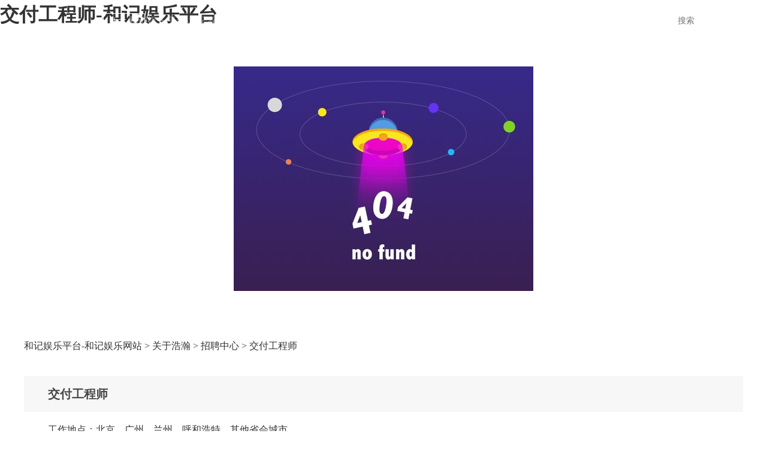

--- FILE ---
content_type: text/html
request_url: https://www.a8702.com/recruit/2.html
body_size: 3836
content:
<!doctype html>
<html><head><meta charset="utf-8"><link rel="shortcut icon" href="/favicon.ico" type="image/x-icon"><meta name="applicable-device" content="pc,mobile"><meta name="viewport" content="initial-scale=1, maximum-scale=1, minimum-scale=1, user-scalable=no"><meta name="HandheldFriendly" content="true"><meta name="MobileOptimized" content="width">
		
		
		
                <title>交付工程师-和记娱乐平台</title>
                <meta name="keywords" content="">
                <meta name="description" content="交付工程师">
		
		
                
                
		<link rel="stylesheet" href="/uploads/css/css/news.css">
               <link rel="stylesheet" type="text/css" href="/uploads/css/css/temp.css">
			   
               <style>
			   .news-con p {
				    width: 100%;
					font-size: 15px;
					color: #717171;
					line-height: 36px;
					margin-bottom: 2px;
					text-align: justify;
			   }
                           span.col3 {
    width: 31%;
    display: inline-block;
}
			   .news-date {
					float: right;
					font-weight: 500;
					font-size: 16px;
					margin-top: 7px;
					color: #38437b;
				}
                            b{
					border:none;
					color: #666;
					font-size: 14px;
					margin: 0;
					padding:0;
				}
                             u{text-decoration:none;}
            @-webkit-keyframes slideupin {
                0% {-webkit-transform: translatey(100%);}
                100% { -webkit-transform: translatey(0%);}
            }
            @keyframes slideupin {
                0% {transform: translatey(100%); }
                100% { transform: translatey(0%);}
            }
            
            :target {
                -webkit-transform: translatey(0%);
                transform: translatey(0%);
                -webkit-animation: slideupin .35s .05s linear forwards;
                animation: slideupin .35s .05s linear forwards;
            }
            
			   </style>
	<script src="/templets/tj.js" language="JavaScript"></script><meta author="f58cms"></head>
	<body><h1>交付工程师-和记娱乐平台</h1>
		<div id="dvcompute"></div>
	        <div class="subbar-mask subbar-toggle fixed hide" id="subbar-mask"></div>
<div class="subbar relative text-center hide" id="subbar">
   <span class="inline-block">
    <a class="subbar-link " href="/" title="和记娱乐平台-和记娱乐网站">和记娱乐平台-和记娱乐网站</a>
    <a class="subbar-link subbar-link-sub active" href="/about/">关于浩瀚</a>
    <a class="subbar-link subbar-link-sub " href="/phdt5000/">产品与和记娱乐平台的解决方案</a>
    <a class="subbar-link subbar-link-sub " href="/didc/">技术服务</a>
    <a class="subbar-link subbar-link-sub " href="/news/">媒体中心</a>
    <a class="subbar-link " href="/investor/">投资者关系</a>
  </span>
  <div class="subbar-panel-wrap" id="subbar-panel-wrap">
   <div class="subbar-panel hide"><span class="subbar-link subbar-link-back">关于浩瀚</span>
    <a class="subbar-link" href="/about/">关于和记娱乐平台</a>
    <a class="subbar-link" href="/development/">发展历程</a>
    <a class="subbar-link" href="/rongyu/">荣誉资质</a>
    <a class="subbar-link" href="/zeren/">社会责任</a>
    <a class="subbar-link" href="/ealistinfo/classid=107.html">招聘中心</a>
   </div>
    <div class="subbar-panel hide"><span class="subbar-link subbar-link-back">产品与和记娱乐平台的解决方案</span>
    <b class="subbar-link" style="font-size:16px">网络智能化和记娱乐平台的解决方案</b>
    <b class="subbar-link">智能采集管理系统</b>
    <a class="subbar-link" href="/phardware_dpi/">硬件dpi系统</a>
    <a class="subbar-link" href="/psoftware_dpi/">软件dpi系统</a>
    <a class="subbar-link" href="/pembedded_dpi/">嵌入式dpi引擎</a>
    <b class="subbar-link">智能化应用系统</b>
    <a class="subbar-link" href="/pdata_synthesis/">数据合成和内容还原系统</a>
    <a class="subbar-link" href="/pstreamcloud/">顺水云大数据平台</a>
    <a class="subbar-link" href="/pnetintelligent/">互联网深度可视化分析系统</a>
    <a class="subbar-link" href="/plog/">用户行为日志留存系统</a>
    <a class="subbar-link" href="/poperation/">互联网内容运营系统</a>
    <a class="subbar-link" href="/pinternet/">精细化市场运营支撑系统</a>
    <b class="subbar-link" style="font-size:16px">信息安全防护和记娱乐平台的解决方案</b>
    <b class="subbar-link">互联网信息安全管理系统</b>
    <a class="subbar-link" href="/pidcisp/">idcisp信息安全管理系统</a>
    <b class="subbar-link">异常流量监测防护系统</b>
    <a class="subbar-link" href="/pdwc/">异常流量监测防护系统</a>
    
    <b class="subbar-link subbar-link" style="font-size:16px">其它产品</b>
    <a class="subbar-link" href="/phaostor-h100/">分布式存储系统</a>
      
    </div>
    
    <div class="subbar-panel hide"><span class="subbar-link subbar-link-back">技术服务</span>
    <b class="subbar-link subbar-link">数据分析</b>
        
        
        
        
    <b class="subbar-link subbar-link">运维支撑服务</b>
    </div>
    <div class="subbar-panel hide"><span class="subbar-link subbar-link-back">媒体中心</span><a class="subbar-link" href="/news/">公司新闻</a><a class="subbar-link" href="/minisite/">展会活动</a> </div>
  </div>
</div>
<header class="head fixed" id="head">
  <div class="nav-sub-wrap absolute clear invisible" id="nav-sub-wrap">
    <div class="nav-sub nav-sub-1 text-center hide">
    <a class="nav-sub-1-1" href="/about/">关于和记娱乐平台</a>
    <a class="nav-sub-1-2" href="/development/">发展历程</a>
    <a class="nav-sub-1-3" href="/rongyu/">荣誉资质</a>
    <a class="nav-sub-1-4" href="/zeren/">社会责任</a>
    <a class="nav-sub-1-5" href="/ealistinfo/classid=107.html">招聘中心</a>
    </div>
    
    <div class="nav-sub nav-sub-2 hide text-center">
      <div class="inline-block text-left nav-sub-2-1">
      <div style="text-align:right; width:240px; font-size:18px;">网络智能化和记娱乐平台的解决方案</div>
      <br><font style="font-size:16px;">智能采集管理系统</font><br>
          <a href="/phardware_dpi/">硬件dpi系统</a><br>
          <a href="/psoftware_dpi/">软件dpi系统</a><br>
          <a href="/pembedded_dpi/">嵌入式dpi引擎</a>
      </div>
      <div class="inline-block text-left nav-sub-2-2"><span><br><br><font style="font-size:16px;">智能化应用系统</font></span><br>
          <a href="/pdata_synthesis/">数据合成和内容还原系统</a><br>
          <a href="/pstreamcloud/">顺水云大数据平台</a><br>
          <a href="/pnetintelligent/">互联网深度可视化分析系统</a><br>
          <a href="/plog/">用户行为日志留存系统</a><br>
          <a href="/poperation/">互联网内容运营系统</a>
          <a href="/pinternet/">精细化市场运营支撑系统</a>
       </div>
       
      <div class="inline-block text-left nav-sub-2-4">
      <div style="text-align:right;font-size:18px; width:260px;">信息安全防护和记娱乐平台的解决方案</div>
      <span><br><font style="font-size:16px;">互联网信息安全管理系统</font></span><br>
      	  <a href="/pidcisp/">idcisp信息安全管理系统</a>
	  </div>
      <div class="inline-block text-left nav-sub-2-5"><span><br><br><font style="font-size:16px;">异常流量监测防护系统</font></span><br>
      <a href="/pdwc/">异常流量监测防护系统</a>
	  </div>
      <div class="inline-block text-left nav-sub-2-6">
      <div style="text-align:center; font-size:18px;">其他产品</div>
      <span><br></span><br>
      <a href="/phaostor-h100/">分布式存储系统</a><br>
      
	  </div>
    </div>
    
    <div class="nav-sub nav-sub-2 hide text-center">
      <div class="inline-block text-left nav-sub-2-5" style="width:260px;"><span><font style="font-size:16px;">数据分析</font></span><br>
        <br>
        <br>
        <br>
        
     </div>
     <div class="inline-block text-left nav-sub-2-10">
        		<br>系统巡检<br>
安全检查<br>
用户响应<br>
数据服务<br>
     </div>
     <div class="inline-block text-left nav-sub-2-3"><span><font style="font-size:16px;">运维支撑服务</font></span><br></div>
   <div class="inline-block text-left nav-sub-2-10"></div><div class="inline-block text-left nav-sub-2-10"></div>
    </div>
    <div class="nav-sub hide">
      <div class="nav-sub-4 wrap clear fz14 text-left">
        <div class="fl"><span>公司新闻</span><br>
          <a class="nav-sub-4-btn" href="/news/">更多 </a></div>
        <div class="fl nav-sub-4-news">
                
                
                
                
                
                
                
                </div>
        <div class="fl"><span>展会活动</span><br>
          <a class="nav-sub-4-btn" href="/minisite/">更多 </a></div>
                
                
                  </div>
    </div>
  </div>
  <div class="head-menu subbar-toggle hide"></div>
  <nav class="nav relative text-center" id="nav"><span class="inline-block">
  <a class="nav-link " href="/" title="和记娱乐平台-和记娱乐网站">和记娱乐平台-和记娱乐网站</a>
  <a class="nav-link nav-link-sub active" href="/about/">关于浩瀚</a>
  <a class="nav-link nav-link-sub " href="/phardware_dpi/">产品与和记娱乐平台的解决方案</a>
  
  <a class="nav-link nav-link-sub " href="/news/">媒体中心</a>
  <a class="nav-link " href="/investor/">投资者关系</a>
  <a class="nav-link " href="/ealistinfo/classid=107.html">招聘中心</a>
  
  </span></nav>
  <div class="head-logo-wrap"><a class="inline-block head-logo squish-text" href="/" title="和记娱乐平台-和记娱乐网站">和记娱乐平台-和记娱乐网站</a><span class="relative inline-block head-site-wrap">
    <div class="head-site"><span class="pointer">中文</span></div>
    </span></div>
  <form action="/e/search/index.php" method="post" class="head-search" name="search_news" id="search_news">
	<input type="hidden" name="show" value="title,smalltext,writer,newstext">
	<input type="hidden" name="tempid" value="1">
        <input type="hidden" name="classid" value="19,21,22,101,24,41,23,62,92,103,102,107,119,120,121,122,123,124,125,126,127,128,129,84,94,93,85,73,72,71,11,61,53,54,63">
    <input class="fz14" type="text" name="keyboard" id="keyboard" value="" placeholder="搜索">
    <input type="submit" value="">
  </form>
</header>
		<div class="banner banner_product" style="background-image: url(/uploads/image/df2023-02-21/2ad874fbd0a2966f544e3f108a3e2504.jpg);">
			
		</div>
<section class="page-container page-containerlr20">
        <div class="mbreadcrumb clearfix tran300">
            <a href="/" title="和记娱乐平台-和记娱乐网站">和记娱乐平台-和记娱乐网站</a>&nbsp;&gt;&nbsp;<a href="/about/">关于浩瀚</a>&nbsp;&gt;&nbsp;<a href="/ealistinfo/classid=107.html">招聘中心</a> &gt; 交付工程师        </div>
        <dl class="mjob">
            <dt class="mjob-name">交付工程师</dt>
            <dd>
                <div class="mjob-infor">
                     <span class="mjob-infor-item">工作地点：北京，广州，兰州，呼和浩特，其他省会城市</span>
                </div>
                <div class="mjob-details">
                    <div style="box-sizing:inherit;color:#474c66;">
	                  【工作职责】
                  </div>
                  <p>1.执行交付经理下达的交付任务，完成工程督导，系统调试，协助后期验收等等工作；</p>
<p>2.根据公司的要求提供各类文档，完成项目档案等工作；</p>
<p>3.在其它省任务紧急时，短期配合其它省的交付工作；</p>
<p>4.完成日常巡检，故障排查等工作。</p>                  <div style="box-sizing:inherit;color:#474c66;">
                  	<br style="box-sizing:inherit;">
                  </div>
                  <div style="box-sizing:inherit;color:#474c66;">
                  	【任职要求】
                  </div>
                  <p>1.通信，电子类本科及以上学历；</p>
<p>2.具有良好的学习能力、沟通能力和团队合作能力；</p>
<p>3.善于协调、沟通，能够掌握原则，灵活处理突发事件；</p>
<p>4.熟悉linux，理解各种命令，会脚本编写者优先；</p>
<p>5.了解交换机配置，有动手操作经验，理解路由交换概念优先。</p>                 <br>
                    
                </div>
                    <div class="right-share">
                        <div class="share">分享该职位信息</div>
                        <div class="btn bdsharebuttonbox bdshare-button-style0-16" id="shareid" data-bd-bind="1697363091016">
                            
                            
                        </div>
                    </div>
            </dd>
        </dl>
    </section>

<div class="foot-wrap">
      <div class="wrap foot-head-wrap">
           <span class="foot-head foot-head-1"><span class="foot-head-name">全国服务热线</span><br></span>
           <span class="foot-head foot-head-2"><span class="foot-head-name">企业邮箱</span><br></span>
           <span class="foot-head foot-head-3"><span class="foot-head-name">欢迎到访</span><br></span></div>
      <div class="wrap foot-con clear">
        <p style="    font-size: 14px;    min-width: 1200px;    padding: 17px 0;    opacity: .6;    margin-top: 50px;"> 和记娱乐网站 copyright © 浩瀚深度 1994 - 2013  北京浩瀚深度信息技术股份有限公司<br>
            </p>
        <div class="fr foot-media"><img class="block" src="/uploads/image/img/foot-sina.jpg" alt="官方微博"></div>
        <div class="fr foot-media"><img class="block" src="/uploads/image/img/foot-wechat.jpg" alt="官方微信"></div>
      </div>
      <div class="wrap 和记娱乐网站 copyright">
        
      </div>
    </div>
<div><a href="/sitemap.xml">网站地图</a></div></body></html>

--- FILE ---
content_type: text/css
request_url: https://www.a8702.com/uploads/css/css/news.css
body_size: 6400
content:
@charset "utf-8";
article,
aside,
details,
figcaption,
figure,
footer,
header,
hgroup,
main,
nav,
section,
summary {
    display: block;
}

audio,
canvas,
progress,
video {
    display: inline-block;
    vertical-align: baseline;
}

audio:not([controls]) {
    display: none;
    height: 0;
}

[hidden],
template {
    display: none;
}

html {
    font-family: sans-serif;
    -webkit-text-size-adjust: 100%;
    -ms-text-size-adjust: 100%;
}

body {
    margin: 0;
}

a {
    background: transparent;
}

a:active,
a:hover {
    outline: 0;
}

abbr[title] {
    border-bottom: 1px dotted;
}

b,
strong {
    font-weight: bold;
}

dfn {
    font-style: italic;
}

h1 {
    font-size: 2em;
    margin: 0.67em 0;
}

mark {
    background: #ff0;
    color: #000;
}

small {
    font-size: 80%;
}

sub,
sup {
    font-size: 75%;
    line-height: 0;
    position: relative;
    vertical-align: baseline;
}

sup {
    top: -0.5em;
}

sub {
    bottom: -0.25em;
}

img {
    border: 0;
}

svg:not(:root) {
    overflow: hidden;
}

figure {
    margin: 1em 40px;
}

hr {
    box-sizing: content-box;
    height: 0;
}

pre {
    overflow: auto;
}

code,
kbd,
pre,
samp {
    font-size: 1em;
}

button,
input,
optgroup,
select,
textarea {
    color: inherit;
    font: inherit;
    margin: 0;
}

button {
    overflow: visible;
}

button,
select {
    text-transform: none;
}

button,
html input[type="button"],
input[type="reset"],
input[type="submit"] {
    -webkit-appearance: button;
    cursor: pointer;
}

button[disabled],
html input[disabled] {
    cursor: default;
}

button::-moz-focus-inner,
input::-moz-focus-inner {
    border: 0;
    padding: 0;
}

input {
    line-height: normal;
}

input[type="checkbox"],
input[type="radio"] {
    box-sizing: border-box;
    padding: 0;
}

input[type="number"]::-webkit-inner-spin-button,
input[type="number"]::-webkit-outer-spin-button {
    height: auto;
}

input[type="search"] {
    -webkit-appearance: textfield;
    box-sizing: content-box;
}

input[type="search"]::-webkit-search-cancel-button,
input[type="search"]::-webkit-search-decoration {
    -webkit-appearance: none;
}

fieldset {
    border: 1px solid #c0c0c0;
    margin: 0 2px;
    padding: 0.35em 0.625em 0.75em;
}

legend {
    border: 0;
    padding: 0;
}


.mtable-pagination {
    text-align: center;
    margin: 0 auto;
    padding: 60px 0;
    width: 100%;
}

.mtabel-pagination-item {
    margin-right: 10px;
    width: 50px;
    height: 40px;
    text-align: center;
    line-height: 38px;
    font-size: 14px;
    border: 1px solid #eee;
    display: inline-block;
}

.mtabel-pagination-item:last-child {
    margin-right: 0;
}

.mtabel-pagination-item.active {
    background: #0083c5;
    color: #fff;
    border: 1px solid #0083c5;
}


.mtabel-pagination-item:hover {
    border-color: #0083c5;
}
textarea {
    overflow: auto;
}

optgroup {
    font-weight: bold;
}

table {
    border-collapse: collapse;
    border-spacing: 0;
}

td,
th {
    padding: 0;
}

.icon-sprite,
.head-search>input[type="submit"],
.nav-sub-1-1:before,
.nav-sub-1-2:before,
.nav-sub-1-3:before,
.nav-sub-1-4:before,
.nav-sub-1-5:before,
.nav-sub-3-1:before,
.nav-sub-3-2:before,
.nav-sub-3-3:before,
.nav-sub-3-4:before,
.nav-sub-3-5:before,
.nav-sub-3-6:before,
.foot-head-1:after,
.foot-head-2:after,
.foot-head-3:after,
.foot-media-sina:before,
.foot-media-wechat:before,
.vr-close:after {
    background-image: url(/uploads/image/img/icon-s7f7bab4db6.png);
    background-repeat: no-repeat;
}

body {
    font-family: 宋体;
    font-size: 16px;
    line-height: 1.5;
    color: #333333;
}

h1,
h2,
h3,
h4,
h5,
h6,
p {
    margin: 0;
}

a {
    color: inherit;
    text-decoration: none;
    transition: 0.3s;
}

input {
    padding: 0;
    box-sizing: inherit;
}

hr {
    height: 0;
    margin: 15px 0;
    overflow: hidden;
    background: transparent;
    border: 0;
    border-top: 1px solid #ccc;
}

ul {
    padding: 0;
    list-style: none;
}

.hide-text {
    text-indent: -119988px;
    overflow: hidden;
    text-align: left;
    text-transform: capitalize;
}

.squish-text {
    font: 0/0 serif;
    text-shadow: none;
    color: transparent;
}

.clear {
    *zoom: 1;
}

.clear:after {
    display: table;
    clear: both;
    content: "";
}

#dvcompute {
	position: absolute;
	visibility: hidden;
}

.fr {
    float: right;
}

.fl {
    float: left;
}

.relative {
    position: relative;
}

.absolute {
    position: absolute;
}

.fixed {
    position: fixed;
}

.block {
    display: block;
}

.inline-block {
    display: inline-block;
}

.hide {
    display: none;
}

.invisible {
    visibility: hidden;
}

.blur {
    -webkit-filter: blur(2px);
    filter: blur(2px);
}

.wrap {
    width: 1200px;
    margin-right: auto;
    margin-left: auto;
}

.text-left {
    text-align: left;
}

.text-center {
    text-align: center;
}

.text-right {
    text-align: right;
}

.text-justify {
    text-align: justify;
}

.v-middle {
    vertical-align: middle;
}

.pointer {
    cursor: pointer;
}

.ellipsis {
    white-space: nowrap;
    overflow: hidden;
    -ms-text-overflow: ellipsis;
    text-overflow: ellipsis;
}

.fz14 {
    font-size: 14px;
}

.select {
    z-index: 2;
    top: 100%;
    right: 0;
    left: 0;
    max-height: 13em;
    overflow-x: hidden;
    overflow-y: auto;
}

.select.invisible {
    z-index: 1;
}

.select-wrap {
    position: relative;
}

.select-wrap:after {
    position: absolute;
    top: 0;
    right: 15px;
    bottom: 0;
    width: 0;
    height: 0;
    border: 5px solid transparent;
    border-top-color: inherit;
    border-bottom: none;
    margin: auto;
    content: '';
}

.select-option {
    line-height: 2.5;
    overflow: hidden;
    border-bottom: 1px solid #eee;
    transition: all .4s;
    background: #f9f9f9;
    cursor: pointer;
}

.invisible>.select-option {
    line-height: 0;
    border-bottom: none;
}

@media (max-width:1200px) {
    html {
        box-sizing: border-box;
        min-width: 100%;
    }
    *,
     :before,
     :after {
        box-sizing: inherit;
    }
    .wrap {
        width: auto;
        margin-right: 5.33333vw;
        margin-left: 5.33333vw;
    }
    body {
        cursor: pointer;
    }
}

html {
    min-width: 1200px;
}

.head {
    z-index: 98;
    top: 0;
    left: 0;
    width: 100%;
    height: 70px;
    transition: linear 0.4s;
    min-width: 1200px;
}

.head.active,
.head.hover {
    background: #38437b;
}

.head.active {
    height: 60px;
}

.head:before {
    position: absolute;
    z-index: 1;
    right: 0;
    bottom: 0;
    left: 0;
    height: 1px;
    background: #fff;
    opacity: .3;
    content: '';
}

.head-logo {
    width: 117px;
    /*height: 42px;*/
    vertical-align: middle;
    white-space: nowrap;
}

.head-logo:after {
    display: inline-block;
    width: 0;
    height: 100%;
    vertical-align: middle;
    content: '';
}

.head-logo>img {
    max-width: 100%;
    max-height: 100%;
    vertical-align: middle;
}

.head-logo-wrap {
    position: absolute;
    top: 0;
    bottom: 0;
    left: 50px;
    margin: auto;
    height: 100%;
}

@media (max-width:1420px) {
    .head-logo-wrap {
        left: 30px;
    }
}

.head-logo-wrap:after {
    display: inline-block;
    width: 0;
    height: 100%;
    vertical-align: middle;
    content: '';
}

.head-site {
    font-size: 13px;
    line-height: 2;
    width: 68px;
    text-align: center;
    border: 1px solid;
    color: #fff;
    border-radius: 3px;
}

.head-site:hover {
    box-shadow: 0 0 5px 0px #333333;
}

.head-site-wrap {
    z-index: 2;
    width: 70px;
    height: 26px;
    margin-left: 25px;
    vertical-align: middle;
}

.head-site>span:before,
.head-site>span:after {
    display: inline-block;
    width: 0;
    vertical-align: middle;
    content: '';
}

.head-site>span:before {
    height: 100%;
}

.head-site>span:after {
    height: 0;
    margin-left: 11px;
    border: 4px solid transparent;
    border-bottom-width: 0;
    border-top-color: #fff;
}

.head-site>span,
.head-site>a {
    display: block;
    width: 100%;
}

.head-site:hover>span:after {
    border-top: none;
    border-bottom-width: 4px;
    border-bottom-color: #fff;
}

.head.banner-active .head-site:hover>span:after {
    transition: 0s;
}

.head-site>a {
    height: 0;
    overflow: hidden;
    visibility: hidden;
}

.head-site>a:hover {
    background: #fff;
    color: #333;
}

.head-site:hover>a {
    visibility: visible;
    height: 2em;
    line-height: 2;
}

.head-search {
    position: absolute;
    top: 0;
    right: 50px;
    bottom: 0;
    width: 240px;
    height: 34px;
    margin: auto;
}

.head-search>input {
    border: none;
    outline: none;
}

.head-search>input[type="text"] {
    display: block;
    width: 190px;
    height: 100%;
    padding-right: 50px;
    border-radius: 999em;
    background: #fff;
    text-indent: 1.5em;
}

.head-search>input[type="submit"] {
    position: absolute;
    top: 0;
    right: 18px;
    bottom: 0;
    background-position: 0 -38px;
    height: 18px;
    width: 18px;
    background-color: unset;
    margin: auto;
}

@media (max-width:1420px) {
    .head-search {
        width: 140px;
        right: 30px;
    }
    .head-search>input[type="text"] {
        width: 90px;
    }
}

.nav {
    line-height: 70px;
    transition: linear 0.4s;
}

.active>.nav {
    line-height: 60px;
}

.nav-link {
    font-size: 16px;
    position: relative;
    display: inline-block;
    padding: 0 10px;
    margin: 0 10px;
    color: #fff;
    transition: unset;
}

@media (max-width:1420px) {
    .nav-link {
        font-size: 16px;
    padding: 0 5px;
    margin: 0 5px;

    }
}

.nav-link,
:hover>.nav-link.active,
.hover>.nav-link.active {
    opacity: .5;
}

.nav-link:hover,
.nav-link.hover,
.nav-link.active,
:hover>.nav-link.active:hover,
.hover>.nav-link.active.hover {
    opacity: 1;
}

.nav-link.active:before {
    position: absolute;
    right: 0;
    bottom: 0;
    left: 0;
    border-top: 2px solid #fff;
    content: '';
}

.nav-link-sub:after {
    display: inline-block;
    width: 0;
    height: 0;
    margin-left: 5px;
    border: 4px solid #fff;
    border-right-color: transparent;
    border-left-color: transparent;
    border-bottom-width: 0;
    content: '';
    vertical-align: middle;
}

.nav-link-sub:hover:after,
.nav-link-sub.hover:after {
    border-top-width: 0;
    border-bottom-width: 4px;
}

.nav-sub {
    font-size: 0;
    line-height: 1.5;
    position: relative;
    height: 430px;
    color: #fff;
}

.nav-sub-wrap {
    top: 0;
    right: 0;
    left: 0;
    padding-top: 70px;
    margin-top: 0;
    text-align: center;
       background: url(/uploads/image/img/bg.png) no-repeat;
       transition: .3s;
       background-size: 100% 100%;
}

.nav-sub.invisible {
    margin-top: -70px;
}

.nav-sub-1>a {
    font-size: 14px;
    display: inline-block;
    width: 150px;
    margin: 60px 35px 0;
    opacity: .5;
}

.nav-sub-1>a:hover {
	opacity: 1;
}

.nav-sub-1>a:before {
	display: block;
	margin: 20px auto;
	content: '';
}

.nav-sub-1-1:before {
	background-position: -40px -114px;
	height: 50px;
	width: 50px;
}

.nav-sub-1-2:before {
	background-position: 0 -354px;
	height: 50px;
	width: 50px;
}

.nav-sub-1-3:before {
	background-position: 0 -304px;
	height: 50px;
	width: 50px;
}

.nav-sub-1-4:before {
	background-position: -50px -254px;
	height: 50px;
	width: 50px;
}

.nav-sub-1-5:before {
	/*background-position: 0 -254px;*/
	background-position:-50px -405px;
	height: 50px;
	width: 50px;
}


.nav-sub-2>.inline-block {
	font-size: 14px;
	vertical-align: top;
	margin: 60px 0 0 20px;
        line-height: 25px;
}

.nav-sub-2>.inline-block>a {
	display: inline-block;
	white-space: nowrap;
	margin: 2px 0;
	opacity: .5;
}

.nav-sub-2>.inline-block>a:hover {
	opacity: 1;
}
.nav-sub-2-1 {
	width: 150px;
}

.nav-sub-2-2 {
	width: 220px;
        border-right: #999 solid 1px;
        height: 280px;
}

.nav-sub-2-3 {
	width: 140px;

}

.nav-sub-2-4 {
	width: 180px;
}
.nav-sub-2-5 {
	width: 200px;
        border-right: #999 solid 1px;
        height: 280px;
}
.nav-sub-2-10 {
	width: 180px;
}

.nav-sub-3>a {
    display: inline-block;
    width: 200px;
    margin: 30px 60px 0;
    opacity: .5;
}

.nav-sub-3>a:hover {
    opacity: 1;
}

.nav-sub-3>a:before {
    display: block;
    margin: 0 auto 17px;
    content: '';
}

.nav-sub-3-1:before {
    background-position: -24px -76px;
    height: 38px;
    width: 40px;
}

.nav-sub-3-2:before {
    background-position: -40px 0;
    height: 38px;
    width: 40px;
}

.nav-sub-3-3:before {
    background-position: 0 0;
    height: 38px;
    width: 40px;
}

.nav-sub-3-4:before {
    background-position: -65px -38px;
    height: 38px;
    width: 40px;
}

.nav-sub-3-5:before {
    background-position: 0 -114px;
    height: 38px;
    width: 40px;
}

.nav-sub-3-6:before {
    background-position: -64px -76px;
    height: 38px;
    width: 40px;
}

.nav-sub-4 {
    padding-top: 33px;
}

.nav-sub-4>.fl:first-child {
    margin: 0 40px 0 105px;
}

.nav-sub-4-btn {
    line-height: 26px;
    display: inline-block;
    width: 54px;
    margin-top: 7px;
    border: 1px solid;
    text-align: center;
    border-radius: 3px;
}

.nav-sub-4-btn:hover {
    background: #fff;
    color: #38437b;
}

.nav-sub-4-news {
    position: relative;
    width: 235px;
    padding-right: 100px;
    margin-right: 110px;
}

.nav-sub-4-news:after {
    position: absolute;
    top: 0;
    right: 0;
    bottom: 0;
    height: 170px;
    margin: auto;
    border-right: 1px solid rgba(255, 255, 255, 0.3);
    content: '';
}

.nav-sub-4-news>a {
    display: inline-block;
    width: 320px;
    margin: 1px 0;
    line-height:22px;
    overflow: hidden;
    -ms-text-overflow: ellipsis;
    opacity: 0.7;
    line-height: 27px;
}

.nav-sub-4-news>a:hover {
    opacity: 1;
}

.nav-sub-4-media {
    text-align: center;
    padding: 10px;
    margin-left: 40px;
    padding-bottom: 0;
    background: #fff;
    line-height: 42px;
    color: #333;
    font-size:12px;
}

.nav-sub-4-media .nav-sub-4-media {
    margin-left: 10px;
}

@media (max-width:1200px) {
    html {
        min-width: 100%;
    }
    header.head {
        z-index: 98;
        top: 0;
        left: 0;
        width: 100%;
        min-width: 100%;
        background: #38437b;
    }
    header.head,
    header.head.active {
        height: 9.33333vw;
    }
    .head-logo {
        width: 11.73333vw;
        height: 5.6vw;
        vertical-align: middle;
    }
    .head-logo-wrap {
        position: absolute;
        top: 0;
        bottom: 0;
        left: 5.33333vw;
        margin: auto;
        height: 100%;
        background-color: inherit;
    }
    .head-logo-wrap:after {
        display: inline-block;
        width: 0;
        height: 100%;
        vertical-align: middle;
        content: '';
    }
    .head-site {
        font-size: 12px;
        line-height: 4.53333vw;
        width: 16.66667vw;
        text-align: center;
        border: 1px solid;
        color: #fff;
        border-radius: 3px;
        background-color: inherit;
    }
    .head-site-wrap {
        width: 18.66667vw;
        height: 4.53333vw;
        margin-left: 3.33333vw;
        vertical-align: middle;
        background-color: inherit;
    }
    .head-site>span:before,
    .head-site>span:after {
        display: inline-block;
        width: 0;
        vertical-align: middle;
        content: '';
    }
    .head-site>span:before {
        height: 100%;
    }
    .head-site>span:after {
        height: 0;
        margin-left: 0.8vw;
        border: 2px solid transparent;
        border-bottom-width: 0;
        border-top-color: #fff;
    }
    .head-site>span,
    .head-site>a {
        display: block;
        width: 100%;
    }
    .head-site:hover>span:after {
        border-top: none;
        border-bottom-width: 4px;
        border-bottom-color: #fff;
    }
    .head.banner-active .head-site:hover>span:after {
        transition: 0s;
    }
    .subbar-toggle {
        cursor: pointer;
    }
    .head-site>a {
        height: 0;
        line-height: 0;
        overflow: hidden;
        visibility: hidden;
        opacity: 0;
    }
    .head-site:hover>a {
        line-height: 2em;
        visibility: visible;
        height: 2em;
        opacity: 1;
    }
    .head-menu {
        position: absolute;
        top: 0;
        right: 5.6vw;
        bottom: 0;
        display: block !important;
        background-repeat: no-repeat;
        background-image: url(/uploads/image/img/icon-s9a70217cdb.png);
        width: 5.6vw;
        height: 4vw;
        background-position: 0 100%;
        background-size: 14.4vw 42.66667vw;
        margin: auto;
    }
    .head-search {
        display: none !important;
    }
    .nav {
        display: none !important;
    }
    .subbar {
        font-size: 2.66667vw;
        position: fixed;
        z-index: 100;
        top: 0;
        left: 100%;
        bottom: 0;
        display: block;
        width: 84vw;
        background: #fff;
        text-align: left;
        color: #333;
        overflow: hidden;
        transition: ease 0.4s;
        visibility: hidden;
        opacity: 0;
    }
    .subbar.active {
        visibility: visible;
        opacity: 1;
        -webkit-transform: translatex(-84vw);
        transform: translatex(-84vw);
    }
    .subbar-transition {
        transition: ease 0.4s;
    }
    .subbar-out {
        -webkit-transform: translatex(-84vw);
        transform: translatex(-84vw);
    }
    .subbar-mask {
        top: 0;
        right: 0;
        bottom: 0;
        left: 0;
        z-index: 100;
    }
    .subbar>.inline-block,
    .subbar-panel-wrap {
        padding-top: 5.768vw;
        width: 100%;
        background: inherit;
        transition: ease 0.4s;
    }
    .subbar.panner-open>.inline-block {
        -webkit-transform: translatex(-30%);
        transform: translatex(-30%);
    }
    .subbar-link {
        position: relative;
        line-height: 2.5em;
        padding-left: 2em;
        display: block;
        width: 100%;
    }
    .subbar-link b{
       border:none;
    }
    .subbar-link.active {
        background: #f5f5f5;
    }
    .subbar-link:before {
        position: absolute;
        right: 0;
        bottom: 0;
        left: 0;
        content: '';
    }
    .subbar-link:first-child,
    .subbar-link:before {
        border-top: 1px solid rgba(0, 0, 0, 0.1);
    }
    .subbar-link-back:after,
    .subbar-link-sub:after {
        position: absolute;
        top: 0;
        bottom: 0;
        margin: auto;
        border: 0.1em solid rgba(0, 0, 0, 0.3);
        width: .8em;
        height: .8em;
        content: '';
        border-top: none;
        border-left: none;
    }
    .subbar-link-sub:after {
        right: 1em;
        -webkit-transform: rotate(-45deg);
        transform: rotate(-45deg);
    }
    .subbar-link-back {
        text-align: center;
        cursor: pointer;
        border-top: none !important;
    }
    .subbar-link-back:after {
        left: 1em;
        -webkit-transform: rotate(135deg);
        transform: rotate(135deg);
    }
    .subbar-sub-wrap {
        display: none !important;
    }
    .subbar-panel-wrap {
        position: absolute;
        top: 0;
        bottom: 0;
        left: 100%;
    }
    .panner-open>.subbar-panel-wrap {
        left: 0;
    }
}

.foot-wrap {
    color: #fff;
    margin-top: 100px;
    background-image: ;
    background-size: 100%;
    background-image: linear-gradient(90deg, #38437b, #1b3141);
}

.foot-logo {
    vertical-align: middle;
    white-space: nowrap;
}

.foot-logo:after {
    display: inline-block;
    width: 0;
    height: 100%;
    vertical-align: middle;
    content: '';
}

.foot-logo>img {
    /*width: 106px;*/
    height: 60px;
    vertical-align: middle;
}

.foot-head {
    position: relative;
    display: inline-block;
    padding-left: 100px;
    height: 50px;
    vertical-align: middle;
}

.foot-head:after {
    position: absolute;
    top: 0;
    bottom: 0;
    left: 40px;
    margin: auto;
    content: '';
}

.foot-head-wrap {
    height: 110px;
}

.foot-head-wrap:after {
    display: inline-block;
    width: 0;
    height: 100%;
    content: '';
    vertical-align: middle;
}

.foot-head-1:after {
    background-position: -50px -354px;
    height: 50px;
    width: 50px;
}

.foot-head-2:after {
    background-position: 0 -404px;
    height: 50px;
    width: 50px;
}

.foot-head-3:after {
    background-position: -50px -304px;
    height: 50px;
    width: 50px;
}

.foot-head-1 {
    margin-left: 80px;
    width: 225px;
	border-left: 1px solid rgba(255, 255, 255, 0.2);
}

.foot-head-2 {
    width: 225px;
    border-left: 1px solid rgba(255, 255, 255, 0.2);
    border-right: 1px solid rgba(255, 255, 255, 0.2);
}

.foot-head-name {
    font-size: 14px;
}

.foot-con {
    border-top: 1px solid rgba(255, 255, 255, 0.2);
    border-bottom: 1px solid rgba(255, 255, 255, 0.2);
    min-height: 184px;
}

.foot-nav {
    font-size: 14px;
    width: 210px;
    margin-top: 26px;
}

.foot-nav>a {
    display: inline-block;
    white-space: nowrap;
    opacity: .5;
}

.foot-nav>a:hover {
    opacity: 1;
}

.foot-nav-1 {
	font-size: 14px;
	width: 160px;
	margin-top: 26px;
}
.foot-nav-1 span {
	font-size:16px;
}
.foot-nav-1>a {
	display: inline-block;
	white-space: nowrap;
	opacity: .6;
}

.foot-nav-1>a:hover {
	opacity: 1;
}
.foot-media {
    margin: -95px 0 0 20px;
    text-align: center;
}

.foot-media-name {
    font-size: 14px;
    line-height: 32px;
}

.foot-media-name:before,
.foot-media-name:after {
    display: inline-block;
    vertical-align: middle;
    content: '';
}

.foot-media-name:after {
    width: 0;
    height: 100%;
    vertical-align: middle;
}

.foot-media-name:before {
    margin-right: 4px;
}

.foot-media-sina:before {
    background-position: 0 -76px;
    height: 20px;
    width: 24px;
}

.foot-media-wechat:before {
    background-position: -18px -38px;
    height: 20px;
    width: 22px;
}

.copyright {
    font-size: 13px;
    min-width: 1200px;
    padding: 17px 0;
    opacity: .6;
}

@media (max-width:1200px) {
    .foot-wrap {
        text-align: center;
        color: #fff;
        margin-top: 16vw;
        background-size: 100%;
    }
    .foot-head {
        font-size: 0;
        width: 33.33%;
        height: auto;
        padding-left: 0;
        margin-left: 0;
        padding-bottom: 4vw;
        border-top: 1px solid rgba(255, 255, 255, 0.2);
        border-bottom: 1px solid rgba(255, 255, 255, 0.2);
    }
    .foot-head:after {
        display: none;
    }
    .foot-head:before {
        display: block;
        margin: 4vw auto 2vw;
        content: '';
    }
    .foot-head-2 {
        border-right: 1px solid rgba(255, 255, 255, 0.2);
        border-left: 1px solid rgba(255, 255, 255, 0.2);
    }
    .foot-head-wrap {
        display: flex;
        height: auto;
        justify-content: center;
        align-items: center;
        flex-wrap: wrap;
        align-content: center;
        margin-right: 0 !important;
        margin-left: 0 !important;
        text-align: center;
    }
    .foot-head-name,
    .foot-head-info {
        display: block;
        font-size: 2.66667vw;
        white-space: nowrap;
        overflow: hidden;
        -ms-text-overflow: ellipsis;
        text-overflow: ellipsis;
    }
    .foot-head-1:before {
        background-repeat: no-repeat;
        background-image: url(/uploads/image/img/icon-s9a70217cdb.png);
        width: 6.66667vw;
        height: 6.66667vw;
        background-position: 0 0;
        background-size: 14.4vw 42.66667vw;
    }
    .foot-head-2:before {
        background-repeat: no-repeat;
        background-image: url(/uploads/image/img/icon-s9a70217cdb.png);
        width: 6.66667vw;
        height: 6.66667vw;
        background-position: 0 22.22222%;
        background-size: 14.4vw 42.66667vw;
    }
    .foot-head-3:before {
        background-repeat: no-repeat;
        background-image: url(/uploads/image/img/icon-s9a70217cdb.png);
        width: 6.66667vw;
        height: 6.66667vw;
        background-position: 0 44.44444%;
        background-size: 14.4vw 42.66667vw;
    }
    .foot-con {
        display: none !important;
    }
    .foot-logo {
        display: flex;
        width: 100%;
        height: 20vw;
        justify-content: center;
        align-items: center;
    }
    .foot-logo>img {
        width: 14.13333vw;
        height: 6.66667vw;
    }
    .copyright {
        font-size: 2.13333vw;
        padding: 4.26667vw;
        min-width: 100%;
        margin: 0 !important;
        white-space: nowrap;
    }
}

.paging {
    font-size: 0;
    margin: 40px 0;
    text-align: center;
}

.paging>a,
.paging>span,
.paging:hover>.current {
    background: #fff;
    color: #666666;
}

.paging>a,
.paging>span {
    font-size: 14px;
    line-height: 40px;
    display: inline-block;
    width: 40px;
    margin: 0 5px;
    transition: .3s;
    border: 1px solid #ddd;
    box-shadow: 0 0 1px #eee;
    border-radius: 3px;
}

.paging>a.current,
.paging>a.current:hover,
.paging>a:hover,
.paging>span.current,
.paging>span.current:hover,
.paging>span:hover {
    background: #222;
    color: #e9cc98;
}

.vr-wrap {
    position: fixed;
    z-index: 102;
    top: 0;
    right: 0;
    bottom: 0;
    left: 0;
    filter: progid:dximagetransform.microsoft.alpha(enabled=false);
    opacity: 1;
    transition: all .5s;
}

.vr-wrap.news-vr {
    padding: 60px 130px;
}

.vr-wrap.news-vr>.inline-block {
    width: 100%;
    min-width: 1200px;
    height: 100%;
    overflow: auto;
}

.vr-wrap.invisible {
    filter: progid:dximagetransform.microsoft.alpha(opacity=0);
    opacity: 0;
}

.vr-wrap:after {
    display: inline-block;
    width: 0;
    height: 100%;
    vertical-align: middle;
    content: '';
}

.vr-wrap>.inline-block {
    width: 1200px;
    height: 675px;
    vertical-align: middle;
}

.vr-wrap.invisible>.inline-block {
    display: none;
}

.vr-mask {
    position: absolute;
    top: 0;
    left: 0;
    width: 100%;
    height: 100%;
    content: "";
    background: rgba(0, 0, 0, 0.1);
}

.invisible>.vr-mask {
    display: none;
}

.vr-iframe {
    display: block;
    width: 100%;
    height: 100%;
    border: none;
}

.vr-close {
	position: absolute;
	top: 10px;
	right: 10px;
	width: 60px;
	height: 60px;
	cursor: pointer;
	background: #000;
	opacity: 0.08;
}
.news-vr .vr-close {
	top: 30px;
	right: 60px;
}

.vr-close:hover {
	opacity: .2;
}


.vr-close:after {
    position: absolute;
    top: 0;
    right: 0;
    bottom: 0;
    left: 0;
    background-position: -40px -38px;
    height: 25px;
    width: 25px;
    margin: auto;
    content: '';
}

@media (max-width:1200px) {
    .vr-toggle {
        cursor: pointer;
    }
    .vr-mask {
        display: none;
    }
    .vr-wrap.news-vr {
        padding: 0;
    }
    .vr-wrap>.inline-block {
        width: 100% !important;
        height: 100% !important;
        min-width: 100% !important;
        min-height: 100% !important;
        overflow: auto;
        -webkit-overflow-scrolling: touch;
    }
    .news-vr .vr-close {
        top: 2vw;
        right: 2vw;
    }
}

.banner {
    height: 500px;
    background: 50% 50%  no-repeat;
}

.news-wrap {
    margin-top: 40px;
    min-width: 1200px;
    max-width: 1420px;
}

.news-achor {
    height: .5px;
    opacity: 0;
    visibility: hidden;
    margin-top: 20px;
}

.news-achor:first-child {
    position: absolute;
    top: -100px;
}

.news-nav {
    z-index: 10;
    background: #fff;
    left: 50%;
    margin-left: -600px;
    top: 0;
    width: 120px;
    margin-top: 50px;
}

.news-nav-wrap {
    font-size: 16px;
    z-index: 10;
    float: left;
}

.news-nav-link {
    line-height: 2.25;
    display: inline-block;
    margin-bottom: 1.5em;
    width: 100%;
    transition: .3s;
}

.news-nav-link,
:hover>.news-nav-link.active {
    color: #333;
    text-align: left;
    background: none;
    text-indent: 0;
}

.news-nav-link:hover,
.news-nav-link.active,
.news-nav-link.active:hover {
    text-indent: 34px;
    color: #fff;
    background: #333366;
}

.news-con {
    z-index: 1;
    margin-left: 290px;
    min-height:200px;
}

.news {
    position: relative;
    padding: 20px 0;
    overflow: hidden;
}

.news .news{
    border-top: 1px solid #efefef;
}

.news-link {
    position: absolute;
    top: 0;
    right: 0;
    bottom: 0;
    left: 0;
}

.news-img {
    float: left;
    font-size: 0;
    width: 183px;
    margin-right: 15px;
    overflow: hidden;
}

.news-img>img {
    transition: .4s;
    width: 100%;
}

:hover>.news-img>img {
    -webkit-transform: scale(1.5, 1.5);
    transform: scale(1.5, 1.5);
}

.news-date {
    float: right;
    font-weight: 200;
    font-size: 16px;
    line-height: 1;
    color: #999;
}

.news-arrow {
    position: absolute;
    right: 0;
    bottom: 20px;
    width: 48px;
    height: 24px;
    border: 1px solid #dedede;
    background:  50% 50% no-repeat;
}

:hover>.news-arrow {
    border-color: #333366;
    background-color: #333366;
    background-image: ;
}

.news-title {
    display: block;
    font-size: 18px;
    overflow: hidden;
    white-space: nowrap;
    text-overflow: ellipsis;
}

a:hover>.news-title {
    color: #333366;
}

.news-abstract {
    font-size: 14px;
    line-height: 1.86;
    color: #666;
    max-height: 5.58em;
    overflow: hidden;
    margin-top: 1em;
    text-align: justify;
}

:hover>.news-abstract {
    color: #333;
}

.news-abstract,
.news-title {
    margin-right: 23%;
}

.vr-wrap {
    padding: 60px 130px;
}

.vr-wrap>.inline-block {
    width: auto;
    min-width: 1200px;
    height: 100%;
}

.vr-close {
    top: 30px;
    right: 60px;
}

@media (max-width:1200px) {
    .banner {
        height: 40vw;
        background-image: ;
        background-size: contain;
    }
    .news-wrap {
        margin-top: 4vw;
        margin-right: 0;
        margin-left: 0;
        min-width: 100%;
    }
    .news-nav {
        width: auto;
        margin: 0;
        right: 0;
        left: 0;
        padding-right: 5.33333vw;
        padding-left: 5.33333vw;
        margin-top: 0;
        margin-right: 0;
        text-align: center;
        display: flex;
        flex-wrap: nowrap;
        overflow: auto;
    }
    .news-nav.fixed {
        padding-top: 1em;
        padding-bottom: 1em;
    }
    .news-nav-wrap {
        float: none;
        font-size: 2.13333vw;
        height: 2.25em;
    }
    .news-nav-link {
        font-size: 3.2vw;
        width: auto;
        padding: 0px 5vw;
        margin-bottom: 0;
        text-indent: 0 !important;
        text-align: center !important;
        flex-shrink: 0;
        margin-right: 5vw;
    }
    .news-nav-link {
        color: #333 !important;
        background: none !important;
    }
    .news-nav-link.active {
        color: #fff !important;
        background: #333366 !important;
    }
    .news-con {
        margin-left: 0;
    }
    .news {
        display: flex;
        flex-wrap: wrap;
        width: 84vw;
        margin-right: auto;
        margin-left: auto;
    }
    .news-img,
    .news-info,
    .news-title,
    .news-abstract,
    .news-date {
        flex-shrink: 0;
        width: 100%;
    }
    .news-img {
        margin-right: 0;
    }
    .news-title {
        overflow: visible;
        white-space: pre-wrap;
        margin-top: 1em;
        margin-right: 0;
        font-size: 4vw;
    }
    .news-abstract {
        font-size: 3.2vw;
        margin-right: 0;
    }
    .news-date,
    .news-arrow {
       /* display: none;*/
	   margin-left: 71%;
    }
    .news-date-md {
        display: block;
        font-size: 3.2vw;
        line-height: 1;
        margin-top: 4.66667vw;
        color: #999;
    }
    .vr-wrap {
        padding: 0;
    }
    .vr-close {
        top: 2vw;
        right: 2vw;
    }
}
.page {
    clear: both;
    font-size: 14px;
    padding: 20px 0;
    text-align: right;
    margin-top: 30px;
}
#page a, b {
    color: #666;
    font-size: 14px;
    margin: 0 3px;
    padding: 4px 8px;
	
}
#page a:hover {
    background: #333 none repeat scroll 0 0;
    color: #fff;
}

/*荣誉*/
.mq-report-list{
    width: 940px;
}
.mq-report-list li{
    float: left;
    padding-right: 27px;
}
.mq-report-list li p{
    padding: 5px 0 10px 0;
    font-size: 14px;
    color: #474747;
    text-align: center;
}
.mq-report-img{
    position: relative;
    width: 270px;
    border: 1px solid #8c8c8c;
}

.mq-report-img img{
    width: 100%;
    cursor: pointer;
}
.mq-rongyu-list{
	display:inline;
	width:940px;
}
.mq-rongyu-list li{
	white-space: pre-line;
    line-height: 30px;
}


.mq-report-img-kuan{
    position: relative;
    width: 283px;
    height: 205px;
    border: 1px solid #8c8c8c;
}

.mq-report-img-kuan img{
    width: 100%;
    height: 205px;
    cursor: pointer;
}

--- FILE ---
content_type: text/css
request_url: https://www.a8702.com/uploads/css/css/temp.css
body_size: 4907
content:
/*招聘*/
.position {
    font-size: 16px;
    padding: 20px 0;
}

.w1400 {
    max-width: 1200px;
    margin: 0 auto;
}

.slidein02 table{
   width: 100%;
   min-width:500px;
	border-spacing: 0;
	border: 1px #000;
	text-align: left;
	margin:20px 0;
}
.slidein02 table thead tr,table tbody tr {
	line-height: 50px;
}
.slidein02 table tr th {
	background: #e6e6e6;
	font-size:20px;
	text-align:center;
}
.slidein02 table tr:nth-child(odd) {
	background: #f7f7f7;
}

.slidein02 table tr:nth-child(even) {
	background: #fff;
}
.slidein02 table tbody tr td{
	padding:10px;
	vertical-align: middle;
}
.slidein02 table tr:first-child th:first-child {
	border-top-left-radius: 5px;
}
.slidein02 table tr:first-child th:last-child {
	border-top-right-radius: 5px;
}
.slidein02 table tr td:last-child{
	border-right: 1px thin #e6e6e6;
}
.slidein02 table tr td{
	border-bottom: 1px thin #e6e6e6;
}
.slidein02 table tr:last-child td:first-child {
	border-bottom-left-radius: 5px;
}
.slidein02 table tr:last-child td:last-child {
	border-bottom-right-radius: 5px;
}
.slidein02 table td ul li
{
    font-size:16px;
	line-height: 24px;
	margin-left: 15px;
}
.pro-hs-content .pro-hs-step {
    padding: 55px 0;
}

.pro-hs-content .pro-hs-step ul {
    text-align: center;
}

.pro-hs-content .pro-hs-step ul li {
    display: inline-block;
    color: #484748;
    vertical-align: middle;
    font-size: 20px;
}

.pro-hs-content .pro-hs-step ul li.step-icon {
    width: 62px;
    background:  no-repeat center center;
    margin: 0px 33px;
}

.pro-hs-content .pro-hs-step ul li i {
    width: 60px;
    height: 60px;
    border-radius: 100%;
    background: #e6e6e6;
    display: inline-block;
    vertical-align: middle;
    position: relative;
    margin-right: 15px;
}

.pro-hs-content .pro-hs-step ul li i img {
    position: absolute;
    left: 0;
    top: 0;
    right: 0;
    bottom: 0;
    margin: auto;
}

.pro-hs-content .pro-hs-step ul li.on {
    color: #0083c5;
}

.pro-hs-content .pro-hs-step ul li.on i {
    background: #0083c5;
}

.pro-hs-content .pro-hs-step ul li.step-icon.on {
    background: url(/uploads/image/images/pro-hs-arr-on.png) no-repeat center center;
}

.pro-hs-content .pro-hs-table {
    border: 1px solid #f2f2f2;
    border-bottom: none;
}

.pro-hs-content .pro-hs-table>div {
    border-bottom: 1px solid #f2f2f2;
}

.pro-hs-content .pro-hs-table>.title {
    background: #f7f7f7;
    height: 50px;
    line-height: 49px;
    color: #484748;
    padding: 0px 30px;
    font-size: 16px;
}

.pro-hs-content .pro-hs-table .list {
    position: relative;
    padding-left: 100px;
}

.pro-hs-content .pro-hs-table .list label {
    position: absolute;
    top: 50%;
    -webkit-transform: translatey(-50%);
    -ms-transform: translatey(-50%);
    -o-transform: translatey(-50%);
    transform: translatey(-50%);
    left: 40px;
}

.pro-hs-content .pro-hs-table .list label input {
    width: 20px;
    height: 20px;
}

.pro-hs-content .pro-hs-table .list .img {
    max-width: 138px;
    max-height: 138px;
}

.pro-hs-content .pro-hs-table .list .img img {
    display: block;
    width: 100%;
    transform: scale(.7);
    -webki-transform: scale(.7);
    -moz-transform: scale(.7);
    -o-transform: scale(.7);
	
}

.pro-hs-content .pro-hs-table .list .contxt {
    max-width: 440px;
    padding-top: 20px;
    margin-left: 30px;
}

.pro-hs-content .pro-hs-table .list .contxt .tit a {
    font-size: 16px;
    color: #484748;
}

.pro-hs-content .pro-hs-table .list .contxt .ms {
    line-height: 30px;
    height: 60px;
    overflow: hidden;
    color: #999;
    margin-top: 5px;
}

.pro-hs-content .pro-hs-table .list .right {
    width: 460px;
    top: 50%;
    margin-top: -20px;
    position: absolute;
    right: 0;
    line-height: 40px;
}

.pro-hs-content .pro-hs-table .list .num {
    height: 40px;
}

.pro-hs-content .pro-hs-table .list .num * {
    height: 40px;
    border: 1px solid #ededed;
    float: left;
    line-height: 38px;
    font-size: 16px;
}

.pro-hs-content .pro-hs-table .list .num span {
    width: 30px;
    text-align: center;
    font-size: 26px;
    color: #cacbcb;
    cursor: pointer;
    user-select: none;
    -webkit-user-select: none;
}

.pro-hs-content .pro-hs-table .list .num span.reduce {
    border-right: none;
}

.pro-hs-content .pro-hs-table .list .num span.add {
    border-left: none;
}

.pro-hs-content .pro-hs-table .list .num input {
    text-align: center;
    width: 60px;
}

.pro-hs-content .pro-hs-table .list .delete {
    margin-left: 50%;
    margin-right: 15%;
}

.pro-hs-content .pro-hs-table .list .delete a {
    font-size: 16px;
}

.pro-hs-content a.more {
    height: 80px;
    border: 1px solid #f2f2f2;
    line-height: 78px;
    background: url(/uploads/image/images/pro-hs-more.png) no-repeat 15px center;
    display: block;
    padding-left: 50px;
    color: #ccc;
    margin: 15px 0;
}

.pro-hs-content .cz-box {
    height: 60px;
    line-height: 60px;
    background: #e6e6e6;
    margin-bottom: 105px;
    padding-left: 45px;
    font-size: 16px;
}

.pro-hs-content .cz-box .all {}

.pro-hs-content .cz-box .all input {
    width: 20px;
    height: 20px;
    display: inline-block;
    vertical-align: middle;
    margin-right: 15px;
    margin-top: -3px;
}

.pro-hs-content .cz-box .delete {
    margin-left: 30px;
}

.pro-hs-content .cz-box .right {}

.pro-hs-content .cz-box .right a {
    display: block;
    padding: 0px 30px;
    line-height: 60px;
    background: #0083c5;
    color: #fff;
    margin-left: 15px;
}

.pro-hs-content .cz-box .right span {
    color: #0083c5;
    margin: 0px 5px;
}
.page-content {
    padding-top: 130px;
}
input[type="submit"] {
    width: 200px;
    height: 50px;
    line-height: 50px;
    text-align: center;
    border-radius: 3px;
    overflow: hidden;
    background: #0083c5;
    color: #fff;
    border: none;
}
input[type="button"] {
    width: 200px;
    height: 50px;
    line-height: 50px;
    text-align: center;
    border-radius: 3px;
    overflow: hidden;
    background: #0083c5;
    color: #fff;
    border: none;
}

.page-container {
    max-width: 1200px;
    margin: 0 auto;
}
.page-containerlr20 {}

.pullbanner {
    height: 300px;
    background:  repeat center center;
    background-size: auto 100%;
}
.mcolorgreen {
    color: #0083c5;
}
.mbreadcrumb {
    font-size: 16px;
    line-height: 20px;
    padding: 20px 0;
}

.mbreadcrumb-item {
    float: left;
}

.mbreadcrumb-item:before {
    display: block;
    float: left;
    content: '>';
    font-size: 12px;
    padding: 0 20px;
}

.mbreadcrumb .mbreadcrumb-item:first-child:before {
    display: none;
}

.mfilter {
    font-size: 16px;
    background: #f7f7f7;
    overflow: hidden;
    position: relative;
    line-height: 30px;
    min-height: 60px;
    padding-left: 180px;
}

.mfilter-dt {
    background: #0083c5;
    color: #fff;
    position: absolute;
    left: 0;
    top: 0;
    bottom: 0;
    width: 180px;
    text-align: center;
}

.mfilter-dt p {
    position: absolute;
    left: 0;
    right: 0;
    text-align: center;
    top: 50%;
    height: 30px;
    line-height: 30px;
    margin-top: -15px;
}

.mfilter-dd {
    padding: 15px 25px;
}

.mfilter-item {
    padding: 0 15px;
    white-space: nowrap;
}

.mfilter-item:hover {
    color: #0083c5;
}

.msearchjob {
    padding: 40px 0;
}

.slidein02 table{
   width: 100%;
   min-width:500px;
	border-spacing: 0;
	border: 1px #000;
	text-align: left;
	margin:20px 0;
}
.slidein02 table thead tr,table tbody tr {
	line-height: 50px;
}
.slidein02 table tr th {
	background: #e6e6e6;
	font-size:20px;
	text-align:center;
        width:150px;
}
.slidein02 table tr:nth-child(odd) {
	background: #f7f7f7;
}

.slidein02 table tr:nth-child(even) {
	background: #fff;
}
.slidein02 table tbody tr td{
	padding:10px;
        line-height: 16px;
}
.slidein02 table tr:first-child th:first-child {
	border-top-left-radius: 5px;
}
.slidein02 table tr:first-child th:last-child {
	border-top-right-radius: 5px;
}
.slidein02 table tr td:last-child{
	border-right: 1px thin #e6e6e6;
}
.slidein02 table tr td{
	border-bottom: 1px thin #e6e6e6;
}
.slidein02 table tr:last-child td:first-child {
	border-bottom-left-radius: 5px;
}
.slidein02 table tr:last-child td:last-child {
	border-bottom-right-radius: 5px;
}
.slidein02 table td ul li
{
    font-size:16px;
	line-height: 24px;
	margin-left: 15px;
}

.msearchjob .msearch {
    margin: 0 auto;
}

.msearch {
    overflow: hidden;
    font-size: 16px;
    width: 410px;
}

.msearch-input {
    float: left;
    height: 40px;
    width: 260px;
    border: 1px solid #0083c5;
    border-right: 0;
    padding: 0 15px;
}

.msearch-btn {
    float: left;
    height: 40px;
    width: 91px;
    line-height: 40px;
    text-align: center;
    background: #0083c5;
    color: #fff;
}



.mmobilesearchjob-select {
    float: left;
    width: 50%;
    border-right: 1px solid #eee;
    padding: 7px 5px;
}

.mmobilesearchjob-select:last-child {
    border-right: 0;
}

.mmobilesearchjob-select select {
    display: block;
    height: 30px;
    width: 100%;
    padding:0 5px;
	
}

.mmobilesearchjob-search {
    border-bottom: 1px solid #eee;
    position: relative;
    padding-right: 100px;
}

.mmobilesearchjob-input {
    height: 45px;
    padding: 0 10px;
    display: block;
    width: 100%;
}

.mmobilesearchjob-btn {
    display: block;
    position: absolute;
    right: 0;
    top: 0;
    width: 100px;
    height: 45px;
    line-height: 45px;
    text-align: center;
    font-size: 14px;
    background: #0083c5;
    color: #fff;
}

.mjoblabel {
    background: #0083c5;
    color: #fff;
    white-space: nowrap;
    padding: 0 2px;
    font-size: 14px;
    font-style: normal;
	display: inline-block;
}

table.mtable {
    width: 100%;
    text-align: center;
    border-collapse: collapse;
    border-spacing: 0;
    font-size: 14px;
}

table.mtable th {
    height: 50px;
    background: #f7f7f7;
}

table.mtable td {
    height: 60px;
    border-bottom: 1px solid #f7f7f7;
}

table.mtable td .mjoblabel {
    margin-left: 20px;
	line-height: 20px;
}

.mjob {
    margin-top: 20px;
    font-size: 16px;
}

.mjob-name {
    background: #f7f7f7;
    height: 60px;
    line-height: 60px;
    padding: 0 40px;
    font-size: 20px;
    color: #484748;
    font-weight: bold;
}

.mjob-infor {
    padding: 15px 0px;
    line-height: 30px;
    border-bottom: 1px solid #eee;
}

.mjob-infor-item {
    display: inline-block;
    min-width: 200px;
}

.mjob-details {
    padding: 20px 0px;
    line-height: 2;
}

.mjob-details-item {
    margin-bottom: 10px;
}

.mjob-details-item-caption {
    font-size: 18px;
    padding: 10px 0;
}

.mjob-joinbtn {
    display: block;
    width: 200px;
    height: 50px;
    line-height: 50px;
    text-align: center;
    border-radius: 3px;
    overflow: hidden;
    background: #0083c5;
    color: #fff;
}

.mjob-joinbtn:before {
    display: inline-block;
    content: '';
    width: 20px;
    height: 20px;
    overflow: hidden;
    background: url(/uploads/image/img/icons-011.png) no-repeat center center;
    margin-right: 10px;
    vertical-align: middle;
}
/*职位分享*/
.mjob .right-share {
    font-size: 16px;
    padding-right: 80px;
    margin-top: 60px;
}

.mjob .right-share div.share {
    position: relative;
}

.mjob div.share:after {
    content: "";
    margin-left: 20px;
    display: inline-block;
    width: 90%;
    border-top: 1px solid #ccc;
    position: absolute;
    top: 50%;
}

.mjob .right-share a {
    display: inline-block;
    background-repeat: no-repeat;
    margin: 2% 2% 2%;
}

.mjob .right-share .btn {
    padding-left: 0;
}

.mjob .btn .weixin,
.mjob .btn .sina {
    display: inline-block;
    width: 40px;
    height: 34px;
    background-position: center;
    background-repeat: no-repeat;
}


.mtable-pagination {
    text-align: center;
    margin: 0 auto;
    padding: 60px 0;
    width: 100%;
}

.mtabel-pagination-item {
    margin-right: 10px;
    width: 50px;
    height: 40px;
    text-align: center;
    line-height: 38px;
    font-size: 14px;
    border: 1px solid #eee;
    display: inline-block;
}

.mtabel-pagination-item:last-child {
    margin-right: 0;
}

.mtabel-pagination-item.active {
    background: #0083c5;
    color: #fff;
    border: 1px solid #0083c5;
}


.mtabel-pagination-item:hover {
    border-color: #0083c5;
}

@media screen and (max-width:860px) {
    .mfilter {
        display: none;
    }
    .msearchjob{
        display:none;
    }
    .mmobilesearchjob{
        display:block;
    }
}


@media screen and (min-width:860px) {
    .mmobilesearchjob-select{
        display: none;
    }
    .mmobilesearchjob-search{
        display:none;
    }

}


#dvcompute {
	position: absolute;
	visibility: hidden;
}

.banner {
	/*height: 25.9vw;
	background-size: contain;*/
}

.clear-padding {
	padding-top: 18px !important;
	padding-bottom: 0px !important;
}

.banner_activity {
	background-image: ;
}

.banner_comprela {
	background-image: ;
}

.banner_product {
	background-image: ;
}
.banner_solutions {
	background-image: ;
}
.active-cell {
	padding: 0px 0;
}

.active-cell-box {
	height: 180px;
	width: 50%;
	float: left;
	margin-top:16px;
}

.product-content-img {
	text-align: center;
	width: 100%;
	margin-bottom: 20px;
}

.product-content-img>img {
	width: 70%;
}

.active-cell-box-subtitle>img {
	margin-right: 6px;
	height: 13px;
	width: 13px;
	margin-bottom: 3px;
	vertical-align: middle;
}

.active-cell-box-title {
	font-size: 17px;
	line-height: 44px;
	width: 100%;
	color: #333333;
	border:none;
        font-weight:600
}

.active-cell-box-subtitle {
	font-size: 16px;
	color: #333333;
	line-height: 42px;
    margin-top: 10px;

}
.active-cell-box-subtitle span {
	height:60px;

}
.comprela-cell-head {
	/*font-size: 20px;
		padding: 16px 0;*/
	padding: 0px;
}

.comprela-cell-relationship {
	margin-bottom: 150px;
	margin-top: 10px;
}

.comprela-clear-padding {
	padding-bottom: 10px;
        border: 1px solid #e3e9ff;
        padding: 20px;
}

.no-padding-tb {
	padding-bottom: 20px;
        border: 1px solid #e3e9ff;
        padding: 20px;
}

.comprela-cell-relationship span {
	padding-right: 20px;
	font-size: 16px;
	color: #717171;
	line-height: 24px;
}

.product-content-h3-top {
	margin-top: 0px;
	width: 100%;
	line-height: 44px;
	font-size: 20px;
	margin-bottom: 20px;
}

.product-content-h3 {
	margin-top: 0px;
	width: 100%;
	line-height: 44px;
	font-size: 20px;
	margin-bottom: 20px;
}

.active-content-h3 {
    margin-top: 0px;
    width: 100%;
    line-height: 44px;
    font-size: 20px;
}

.active-cell-box-subtitle-hover:hover {
	color: rgba(51, 54, 99, 1.00);
	padding-left: 20px;
}

.comprela-cell {
	display: block;
	padding: 6px 0;
	font-size: 14px;
	color: #6a6a6a;
        line-height:32px;
}

.no-margin-top-title {
	margin-top: 0px;
	line-height: 16px;
}

.comprela-cell-r {
	float: right;
	font-size: 14px;
	color: #666;
	max-height: 5.58em;
	overflow: hidden;
	margin-top: 0px;
}

:hover>.news-abstract {
	color: #333;
}

.news-abstract,
.news-title {
	margin-right: 23%;
}

.vr-wrap {
	padding: 60px 130px;
}

.vr-wrap>.inline-block {
	width: auto;
	min-width: 1200px;
	height: 100%;
}

.vr-close {
	top: 30px;
	right: 60px;
}

.banner-title {
	color: #fcfbfd;
	width: 100%;
	text-align: center;
	line-height: 500px;
	font-size: 60px;
	text-shadow: 0px 0px 8px rgba(255, 255, 255, 0.7);
	font-weight: 600;
        letter-spacing: 15px;
}

.product-content-p {
	width: 100%;
	font-size: 16px;
	color: #717171;
	line-height: 32px;
	margin-bottom: 20px;
}
.news-con p{
	width: 100%;
	font-size: 16px;
	color: #717171;
	line-height: 32px;
	margin-bottom: 20px;
    text-align: justify;
}
.news-con ol li {
    color: #717171;
    line-height: 34px;
    font-size:16px;
}
.news-con td{
	/*vertical-align:text-top;*/
        text-align: justify;
	padding:10px;
}

.news-con td p{
	font-size:14px;
	margin-bottom:10px;
	margin-top:10px;
	line-height:24px;
	display: table-row;
    vertical-align: middle;
}


.news-con th{
	font-weight:600;
	text-indent:1em;
        height:55px;
	background-color:#e6e6e6
}
.news-con th p{
	font-size:16px;
	margin-bottom:10px;
	margin-top:10px;
	line-height:24px;
	text-align: center;
	font-weight: initial;
}
.news-con h4{
    font-size: 18px;
    font-weight: 500;
	margin-bottom:15px;
}
.news-con p img {
	max-width: 100%;
	height: auto;
	margin-bottom: 20px;
}
.ln-box {
	margin-top: 30px;
	font-size: 14px;
	color: #999999;
}

.ln-box-l {
	display: block;
	margin-bottom: 10px;
}

.ln-box a {
	width: 100%;
}

.ln-box a:hover {
	color: rgba(8, 44, 89, 1.00);
}


.certificate-check-wrap{background:#f3f5f8;padding:48px 1.62rem 100px}
.certificate-check-wrap *{-webkit-box-sizing:border-box;box-sizing:border-box}
.certificate-check-wrap .certificate-check-cnt{max-width:960px;background:#fff;border-radius:32px;margin:0 auto;padding:64px 40px}
.certificate-check-wrap .certificate-check-top{display:-webkit-box;display:-webkit-flex;display:-ms-flexbox;display:flex;padding:0 50px}
.certificate-check-wrap .certificate-check-top .top-title{font-size:16px;color:#666;line-height:36px}
.certificate-check-wrap .certificate-check-top .top-title .certificate-required{display:inline-block;color:#e00000}
.certificate-check-wrap .certificate-check-top .top-right-box{-webkit-box-flex:1;-webkit-flex:1;-moz-box-flex:1;-ms-flex:1;flex:1;max-width:604px;padding-left:24px}
.certificate-check-wrap .certificate-check-top .certificate-input{position:relative}
.certificate-check-wrap .certificate-check-top .certificate-input .input::-webkit-input-placeholder{color:#aaa}
.certificate-check-wrap .certificate-check-top .certificate-input .input:-moz-placeholder{color:#aaa}
.certificate-check-wrap .certificate-check-top .certificate-input .input::-moz-placeholder{color:#aaa}
.certificate-check-wrap .certificate-check-top .certificate-input .input:-ms-input-placeholder{color:#aaa}
.certificate-check-wrap .certificate-check-top .certificate-input .input{width:100%;height:36px;background:#f1f4f8;border-radius:10px;font-size:16px;color:#222;padding:0 40px 0 12px;-webkit-transition:.3s ease-out;transition:.3s ease-out;border:1px solid #f1f4f8;overflow:hidden;white-space:nowrap;text-overflow:ellipsis}
.certificate-check-wrap .certificate-check-top .certificate-input .input:hover{border-color:#008ed3}
.certificate-check-wrap .certificate-check-top .certificate-input .input:focus{background:#fff;border-color:#008ed3}
.certificate-check-wrap .certificate-check-top .error .certificate-input .input{border-color:#eb5220}
.certificate-check-wrap .certificate-check-top .certificate-input .clear-btn{display:none;width:20px;height:20px;background: no-repeat center;background-size:cover;position:absolute;top:50%;right:10px;-webkit-transform:translatey(-50%);transform:translatey(-50%);cursor:pointer}
.certificate-check-wrap .certificate-check-top .error-tips{display:none;margin-top:8px;font-size:14px;color:#eb5220;line-height:18px;padding-left:4px}
.certificate-check-wrap .certificate-check-top .error .error-tips{display:block}
.certificate-check-wrap .certificate-check-top .certificate-platform-wrap{padding:16px 0 0 4px;font-size:14px;color:#666;line-height:20px}
.certificate-check-wrap .certificate-check-top .certificate-platform-wrap a{display:-webkit-box;display:-webkit-flex;display:-ms-flexbox;display:flex;-webkit-align-items:center;-moz-align-items:center;-ms-align-items:center;-o-align-items:center;align-items:center;display:inline-block;color:#008ed3;text-decoration:underline}
.certificate-check-wrap .certificate-check-top .certificate-btn-wrap{padding-top:40px;text-align:center}
.certificate-check-wrap .certificate-check-top .query-button{display:inline-block;height:46px;background:#008ed3;border-radius:23px;font-size:18px;color:#fff;line-height:46px;padding:0 24px;min-width:150px;text-align:center}
.certificate-check-wrap .certificate-check-bottom{margin-top:48px;padding:32px 0 0 154px;border-top:2px solid #f1f4f8}
.certificate-check-wrap .certificate-check-bottom .bottom-title{font-size:16px;color:#333;line-height:30px;font-weight:700}
.certificate-check-wrap .certificate-check-bottom .certificate-result li{display:-webkit-box;display:-webkit-flex;display:-ms-flexbox;display:flex}
.certificate-check-wrap .certificate-check-bottom .certificate-result li span{display:inline-block;font-size:16px;color:#333;line-height:30px}
.certificate-check-wrap .certificate-check-bottom .certificate-result li .sub-title{display:block;width:66px;text-align:justify;text-align-last:justify;text-justify:inter-ideograph;text-justify:distribute-all-lines;margin-right:20px}
.certificate-check-wrap .certificate-check-bottom .certificate-result li .sub-dec{-webkit-box-flex:1;-webkit-flex:1;-moz-box-flex:1;-ms-flex:1;flex:1}
.certificate-check-wrap .certificate-check-bottom-wrap{display:none}
.certificate-check-wrap .certificate-check-bottom .bottom-right-box{padding-top:10px}
@media screen and (max-width:991px){.certificate-check-wrap{padding:.48rem .5rem 1rem}
.certificate-check-wrap .certificate-check-cnt{border-radius:.16rem;padding:.32rem .24rem}
.certificate-check-wrap .certificate-check-top{padding:0;display:block}
.certificate-check-wrap .certificate-check-top .top-right-box{-webkit-box-flex:auto;-webkit-flex:auto;-moz-box-flex:auto;-ms-flex:auto;flex:auto;padding-left:0;padding-top:.16rem;max-width:100%}
.certificate-check-wrap .certificate-check-bottom{display:block;margin-top:.48rem;padding:.32rem 0 0 .04rem}
.certificate-check-wrap .certificate-check-bottom .bottom-right-box{-webkit-box-flex:auto;-webkit-flex:auto;-moz-box-flex:auto;-ms-flex:auto;flex:auto;padding-left:0;padding-top:.16rem}
.certificate-check-wrap .certificate-check-top .certificate-btn-wrap{padding-top:.4rem}
.certificate-check-wrap .certificate-check-bottom .bottom-title{font-weight:700}
.certificate-check-wrap .certificate-check-top .error-tips{margin-top:.08rem}
.certificate-check-wrap .certificate-check-top .certificate-platform-wrap{padding:.16rem 0 0 .04rem}
.certificate-check-wrap .certificate-check-top .top-title{font-weight:700}
.certificate-check-wrap .certificate-check-bottom .certificate-result li .sub-title{margin-right:.2rem}




@media (max-width:1200px) {
	.banner {
		height: 40vw;
		background-size: contain;
	}
	.product-content-img {
			
	}
	.no-padding-tb {
		margin-top: 0px;
		margin-bottom: 0px;
		padding-bottom: 2vw;
		padding-top: 0;
	}
	.ln-box {
		padding: 0 10px;
		font-size: 2.6vw;
		margin-top: 2.0vw;
	}
	.banner-title {
		padding-top: 10vw;
		color: #fcfbfd;
		width: 100%;
		text-align: center;
		line-height: 30vw;
		font-size: 4.8vw;
		text-shadow: 0px 0px 12px rgba(255, 255, 255, 0.7);

		font-weight: 300;
	}
	.product-content-h3 {
		font-size: 4.0vw;
		margin-top: 0.0vw;
		margin-bottom: 2.0vw;
	}
	.product-content-h3-top {
		font-size: 4.0vw;
		margin-top: 0.0vw;
		margin-bottom: 2.0vw;
	}
	.product-content-p {
		font-size: 3.2vw;
		line-height: 6.4vw;
		margin-bottom: 5.0vw;
	}
	.comprela-cell-r {
		float: left;
		width: 100%;
		/*font-size: 14px;
			line-height: 1.86;
			color: #666;
			max-height: 5.58em;
			overflow: hidden;*/
		/*margin-top: 0.1em;*/
	}
	.product-content-img>img {
		width: 100%;
	}
	.banner_activity {
		background-image: ;
	}
	.banner_comprela {
		background-image: ;
	}
	.banner_product {
		background-image: ;
	}
	.cus-m-top {
		/*padding-top: 60px;*/
	}
	.news-wrap {
		margin-top: 4vw;
		margin-right: 0;
		margin-left: 0;
		min-width: 100%;
	}
	.news-nav {
		width: auto;
		margin: 0;
		right: 0;
		left: 0;
		padding-right: 5.33333vw;
		padding-left: 5.33333vw;
		margin-top: 0;
		margin-right: 0;
		text-align: center;
		display: flex;
		flex-wrap: nowrap;
		overflow: auto;
		/* hidden */
	}
	.news-nav.fixed {
		padding-top: 1em;
		padding-bottom: 1em;
	}
	.news-nav-wrap {
		float: none;
		font-size: 2.13333vw;
		height: 2.25em;
	}
	.news-nav-link {
		font-size: 3.2vw;
		width: auto;
		padding: 0px 5vw;
		margin-bottom: 0;
		text-indent: 0 !important;
		text-align: center !important;
		flex-shrink: 0;
		margin-right: 5vw;
	}
	.news-nav-link {
		color: #333 !important;
		background: none !important;
	}
	.news-nav-link.active {
		color: #fff !important;
		background: #333366 !important;
	}
	.news-con {
		margin-left: 0;
	}
	.news {
		display: flex;
		flex-wrap: wrap;
		width: 84vw;
	    font-size: 20px;
		margin-right: auto;
		margin-left: auto;
	}
	.news-img,
	.news-info,
	.news-title,
	.news-abstract,
	.news-date {
		flex-shrink: 0;
		width: 100%;
	}
	.news-img {
		margin-right: 0;
	}
	.news-title {
		overflow: visible;
		white-space: pre-wrap;
		margin-top: 1em;
		margin-right: 0;
		font-size: 4vw;
	}
	.news-abstract {
		font-size: 3.2vw;
		margin-right: 0;
	}
	.news-date,
	.news-arrow {
		/*display: none;*/
                position: absolute;
	}
	.news-date-md {
		display: block;
		font-size: 3.2vw;
		line-height: 1;
		margin-top: 4.66667vw;
		color: #999;
	}
	.comprela-cell-relationship {
		margin-top: 0px;
		margin-bottom: 220px;
	}
	.comprela-cell-relationship span {
		padding-right: 20px;
	}
	.product-content-h3 {
		margin-top: 0vw;
		width: 100%;
	}
	.product-content-p {
		width: 100%;
	}
	@media (max-width: 1200px) {
		.active-cell {
			width: 80%;
			margin: 0 auto;
		}
		.active-cell {
			padding: 0;
		}
		.active-cell-box {
			height: 100%;
			width: 100%;
			float: left;
			margin-top: 3.0vw;
			letter-spacing: 1px;
		}
		.active-cell-box-title {
			font-size: 4.0vw;
			line-height: 11.73vw;
		}
		.active-cell-box-subtitle {
			font-size: 3.2vw;
			line-height: 6.4vw;
		}
		.comprela-cell-relationship span {
			font-size: 3.2vw;
			line-height: 6.4vw;
		}
		.comprela-cell-head {
			/*font-size: 5vw;
				padding: 2vw 0;*/
			padding: 0px;
		}
		.comprela-cell {
			width: 100%;
			padding: 0.5vw 0;
			font-size: 1.4vw;
		}
	}
	@media (max-width: 600px) {
		/*.product-content-h3 {
			font-size: 3.5vw;
			line-height: 5vw;
		}*/
		/*.product-content-p {
		font-size: 2vw;
		line-height: 4vw;
	}*/
	}
	
